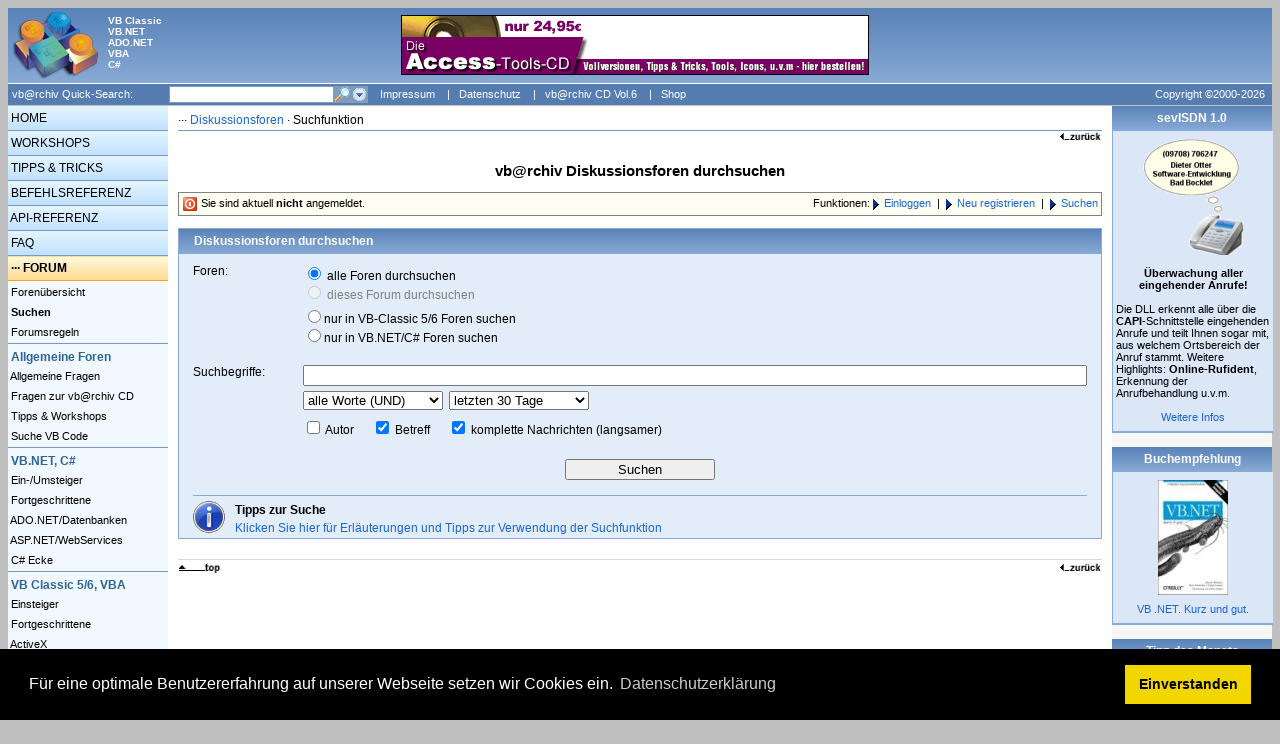

--- FILE ---
content_type: text/html; charset=ISO-8859-1
request_url: https://www.vbarchiv.net/forum/search.php?f=0
body_size: 7144
content:
<!DOCTYPE HTML PUBLIC "-//W3C//DTD HTML 4.0 transitional//EN">
<html>
<head>
  <META http-equiv="Content-Type" content="text/html; charset=iso-8859-1" />
<!--  <META http-equiv="X-UA-Compatible" content="IE=5" />  -->
  <title>vb@rchiv · Diskussionsforen · Suchfunktion</title>
  <META http-equiv="expires" content="0" />
  <META HTTP-EQUIV="Pragma" CONTENT="no-cache" />
  <META name="keywords" content="forum, diskussionsforum, fragen, antworten, vb, vb.net, .net, vb2005, vb2008, c#, ado, ado.net, office, access, excel, datenbanken, api, windows, tipps, tricks" />
  <META name="description" content="Hier wird Ihnen geholfen! Wenn Sie hin und wieder der Meinung sind, dass VB Sie im Stich lässt, zögern Sie nicht lange und fraqen unsere Moderatoren nach Rat. Wie helfen, wo wir können!" />
  <META name="robots" content="INDEX,FOLLOW" />
<meta content="vb@rchiv" name="application-name" />
<link href="../favicon.ico" rel="Shortcut Icon" type="image/x-icon" />
<link rel="stylesheet" type="text/css" href="https://cdn.jsdelivr.net/npm/cookieconsent@3/build/cookieconsent.min.css" />	
<meta content="Die deutschsprachige Internetadresse in Sachen VB-Programmierung" name="msapplication-tooltip" />
<meta content="https://www.vbarchiv.net/home/index.php" name="msapplication-starturl" />  
<meta content="#668DBF" name="msapplication-navbutton-color" />
<meta content="name=Tipps und Tricks;action-uri=https://www.vbarchiv.net/tipps/index.php?id=new;icon-uri=http://www.vbarchiv.net/icons/Light.ico" name="msapplication-task" />
<meta content="name=Forum;action-uri=https://www.vbarchiv.net/forum/index.php;icon-uri=http://www.vbarchiv.net/icons/User.ico" name="msapplication-task" />
<meta content="name=FAQ;action-uri=https://www.vbarchiv.net/faq/index.php;icon-uri=http://www.vbarchiv.net/icons/Question.ico" name="msapplication-task" />
<meta content="name=Suchen;action-uri=https://www.vbarchiv.net/home/search.php;icon-uri=http://www.vbarchiv.net/icons/Search.ico" name="msapplication-task" />
<meta content="name=Onlineshop;action-uri=http://www.tools4vb.de/shop/go.php?id=20002;icon-uri=http://www.vbarchiv.net/icons/Cart.ico" name="msapplication-task" />
  <link rel='stylesheet' type='text/css' href='../main.css' media='screen'><link rel="alternate" type="application/rss+xml" title="vb@rchiv Newsfeed" href="https://www.vbarchiv.net/home/newsfeed.rss" />
    <script type="text/javascript">
<!--
if(screen.width<1200) { document.write("<style type='text/css'><!-- PRE{ font-size: 9pt; font-family: Courier New, Courier; font-weight: normal; font-style: normal; color: black; text-decoration: none; margin-left: 2px; margin-right: 2px; background-color: #F6F6F6; border-style: solid; border-width: thin; border-color: #dedede; padding: 2px; } //--></style>"); }
if (navigator.appName == "Microsoft Internet Explorer") {
 var w;
 if(isNaN(screen.availwidth)) w=screen.width; else w=screen.availwidth;
 if (w>1320) { document.write("<style type='text/css'><!-- #content { font-family:Verdana, Helvetica, Arial, sans-serif; font-size:9pt; background-color:white; color:black; border:1px solid Gray; width:1320px; padding:0px; margin:0px; } //--></style>"); }
} 
else {
  if (screen.width>1320) { document.write("<style type='text/css'><!-- #content { font-family:Verdana, Helvetica, Arial, sans-serif; font-size:9pt; background-color:white; color:black; border:1px solid Gray; width:1320px; padding:0px; margin:0px; } //--></style>"); }
}
function ColorBorder(element, color) { element.style.borderColor=color; }
function colorein(x, color) { document.getElementById(x).style.backgroundColor=color; }
function coloraus(x) { document.getElementById(x).style.backgroundColor="transparent"; }
function popup_message(p) { window.open('../home/message.php?p='+p, '_message', 'width=500,height=650,nonresizable,scrollbars=yes,locationbar=no'); }
function popup_api(p) { window.open('../api/struct.php?p='+p, '_api', 'width=800,height=800,scrollbars=yes,locationbar=no'); }
function showhide(id) { if(document.getElementById(id).style.display == "none") { document.getElementById(id).style.display = "block"; } else { document.getElementById(id).style.display = "none"; } }
//-->
</script>
  </head>

<body bgcolor=#C0C0C0 OnLoad="document.formular.words.focus();">
<script type="text/javascript" src="http://www.microsoft.com/germany/msdn/pinned-sites/pinnedSiteLoader.js?feed=www.vbarchiv.de%2f&amp;title=News"></script>
<script type="text/javascript">function hideBannerIfSiteIsPinned() {hideIfItsNotIE9(); if(window.external.msIsSiteMode()) { var banner = document.getElementById("pinnedSitesBanner"); banner.style.display = "none"; }} function hideIfItsNotIE9(){ var userAgentString = navigator.userAgent; if(userAgentString.search("Trident/5.0") == -1){ var banner = document.getElementById("pinnedSitesBanner"); banner.style.display = "none"; }} window.onload = hideBannerIfSiteIsPinned;</script>

<table align=center border=0 cellpadding=0 cellspacing=0><tr><td valign=top nowrap>
<div id="content">

<!-- TOP -->
<div id="top"><a href="../home/index.php"><img src="../images/logo.jpg" width="95" height="75" alt="vb@rchiv" border="0" style="float:left"></a>
<table border=0 cellpadding=0 cellspacing=0 style='padding-top:7px;'><tr>
<td nowrap valign=top><div style="font-size:7.5pt; float:none; color:white; font-weight:bold;">VB Classic<br>VB.NET<br>ADO.NET<br>VBA<br>C#</div></td>
<td align=center width=100%>
<a href='https://www.tools4vb.com/shop/go.php?id=20002&artnr=AP.CDVol1' target='_blank'><img src='https://www.vbarchiv.net/images/werbung/banner/apcdvol1/apcd01.gif' alt='Top-Preis! AP-Access-Tools-CD Volume 1' border=0></a></td>
<td width=160 nowrap>&nbsp;</td>
</tr></table>
</div>

<!-- Top-Navigation -->
<div id="topnav">
<form name="search" method="post" action="../home/search.php" style="display:inline;">
<input type="hidden" name="action" value="send">
<input type="hidden" name="menu_key" value="forum">
<input type="hidden" name="menu_item" value="search">
<input type="hidden" name="quicksearch" value="1">
<table border="0" cellpadding="0" cellspacing="0" width="100%" style="color:white; font-size:8pt;"><tr height="21">
<td width="160" nowrap>&nbsp;vb@rchiv Quick-Search:</td>
<td align="left" width="165" nowrap><input type="text" name="words" style="background-color: White; border: 1px solid #7F9DB8; color: Black; font-size: xx-small; height: 17px; margin-left: 0px; width: 165px;" onmouseover="ColorBorder(this,'feb753')" onmouseout="ColorBorder(this,'7F9DB8')"></td>
<td width="34" nowrap><a href="javascript:document.search.submit()" onmouseover="document.search.sub_img.src='../images/buttons/lupe_16x16_hover.gif'" onmouseout="document.search.sub_img.src='../images/buttons/lupe_16x16.gif'"><img src="../images/buttons/lupe_16x16.gif" name="sub_img" width="17" height="17" border="0" alt="Suche starten"></a><a href="../home/search.php" onmouseover="document.search.ext_img.src='../images/buttons/pfeil_16x16_hover.gif'" onmouseout="document.search.ext_img.src='../images/buttons/pfeil_16x16.gif'"><img src="../images/buttons/pfeil_16x16.gif" name="ext_img" width="17" height="17" border="0" alt="Erweiterte Suche starten"></a></td>
<td nowrap>
<!-- &nbsp;&nbsp;<a href="../home/news_274.html" class="navtop" style="height:17px;"><img src='../images/rss_21x16.gif' width='21' height='16' align='absmiddle' border='0' style='margin-right:5px;'>RSS-Feeds</a> -->
<!-- &nbsp;|&nbsp;<a href="../home/newsletter.php" class="navtop" style="height:17px;">Newsletter</a> -->
&nbsp;&nbsp;<a href="../home/impressum.php" class="navtop" style="height:17px;">Impressum</a>
&nbsp;|&nbsp;<a href="../home/datenschutz.php" class="navtop" style="height:17px;">Datenschutz</a>
&nbsp;|&nbsp;<a href="../home/vbcdvol6.php" class="navtop" style="height:17px;">vb@rchiv CD Vol.6</a>
&nbsp;|&nbsp;<a href="http://www.tools4vb.de/shop/go.php?id=20002" target="_blank" class="navtop" style="height:17px;">Shop</a></td>
<td align="right" nowrap><a href="../home/copyright.php" class="navtop" style="width:159px; text-align:center;">Copyright ©2000-2026</a></td>
</tr></table>
</form></div>
<!-- Left-Navigation -->
<table align="left" width="100%" border="0" cellpadding="0" cellspacing="0" bgcolor="#FFFFFF"><tr>
<td height="100%" width="160" nowrap valign="top" style="background-image: url(../images/gradiant/gradiant_left.gif); background-repeat: repeat-y;">
<div id="left">
<a class="mainlink" href="../home/index.php">&nbsp;HOME</a><a class="mainlink" href="../workshop/index.php">&nbsp;WORKSHOPS</a><a class="mainlink" href="../tipps/index.php">&nbsp;TIPPS & TRICKS</a><a class="mainlink" href="../commands/index.php">&nbsp;BEFEHLSREFERENZ</a><a class="mainlink" href="../api/index.php">&nbsp;API-REFERENZ</a><a class="mainlink" href="../faq/index.php">&nbsp;FAQ</a><div class="mainmenu">&nbsp;··· <a href='../forum/index.php' class='mainmenuactive'>FORUM</a></div><div id="leftnav"><img src="../images/trans.gif" width="1" height="1"><a class="link" href="../forum/index.php">&nbsp;Forenübersicht</a><a class="link" href="../forum/search.php?f=0">&nbsp;<b>Suchen</b></a><a class="link" href="../forum/regeln.php">&nbsp;Forumsregeln</a><div style='height:1px; line-height:1px;'><img src="../images/trans.gif" width="1" height="1"></div><div style='height:1px; line-height:1px; background-color: #7999BF;'><img src="../images/trans.gif" width="1" height="1"></div><div style='height:1px; line-height:1px;'><img src="../images/trans.gif" width="1" height="1"></div><div style='margin-left:3px;margin-top:5px;margin-bottom:2px;color:#2A6596'><b>Allgemeine Foren</b></div><a class="link" href="../forum/list_1_allgemeine-fragen.html">&nbsp;Allgemeine Fragen</a><a class="link" href="../forum/list_29_fragen-zur-vbrchiv-cd.html">&nbsp;Fragen zur vb@rchiv CD</a><a class="link" href="../forum/list_31_tipps-und-workshops.html">&nbsp;Tipps & Workshops</a><a class="link" href="../forum/list_5_suche-visual-basic-code.html">&nbsp;Suche VB Code</a><div style='height:1px; line-height:1px;'><img src="../images/trans.gif" width="1" height="1"></div><div style='height:1px; line-height:1px; background-color: #7999BF;'><img src="../images/trans.gif" width="1" height="1"></div><div style='height:1px; line-height:1px;'><img src="../images/trans.gif" width="1" height="1"></div><div style='margin-left:3px;margin-top:5px;margin-bottom:2px;color:#2A6596'><b>VB.NET, C#</b></div><a class="link" href="../forum/list_22_vb-dotnet-einsteiger.html">&nbsp;Ein-/Umsteiger</a><a class="link" href="../forum/list_10_vb-dotnet-fortgeschrittene.html">&nbsp;Fortgeschrittene</a><a class="link" href="../forum/list_24_ado-dotnet-und-datenbanken.html">&nbsp;ADO.NET/Datenbanken</a><a class="link" href="../forum/list_23_asp-dotnet-und-webservices.html">&nbsp;ASP.NET/WebServices</a><a class="link" href="../forum/list_25_csharp-ecke.html">&nbsp;C# Ecke</a><div style='height:1px; line-height:1px;'><img src="../images/trans.gif" width="1" height="1"></div><div style='height:1px; line-height:1px; background-color: #7999BF;'><img src="../images/trans.gif" width="1" height="1"></div><div style='height:1px; line-height:1px;'><img src="../images/trans.gif" width="1" height="1"></div><div style='margin-left:3px;margin-top:5px;margin-bottom:2px;color:#2A6596'><b>VB Classic 5/6, VBA</b></div><a class="link" href="../forum/list_2_vbclassic-einsteiger.html">&nbsp;Einsteiger</a><a class="link" href="../forum/list_3_vbclassic-fortgeschrittene.html">&nbsp;Fortgeschrittene</a><a class="link" href="../forum/list_4_vbclassic-activex.html">&nbsp;ActiveX</a><a class="link" href="../forum/list_13_vb-und-datenbanken.html">&nbsp;Datenbanken</a><a class="link" href="../forum/list_14_windows-api.html">&nbsp;Windows API</a><a class="link" href="../forum/list_27_vbskript-vbs.html">&nbsp;VB Skript (VBS)</a><div style='height:1px; line-height:1px;'><img src="../images/trans.gif" width="1" height="1"></div><div style='height:1px; line-height:1px; background-color: #7999BF;'><img src="../images/trans.gif" width="1" height="1"></div><div style='height:1px; line-height:1px;'><img src="../images/trans.gif" width="1" height="1"></div><div style='margin-left:3px;margin-top:5px;margin-bottom:2px;color:#2A6596'><b>Sonderforen</b></div><a class="link" href="../forum/list_20_sev-komponenten.html">&nbsp;sev-Komponenten</a><a class="link" href="../forum/list_7_job-boerse.html">&nbsp;Jobs Suche/Gesuche</a><a class="link" href="../forum/list_28_projekte-und-betatester.html">&nbsp;Projekte & Betatester</a><img src="../images/trans.gif" width="1" height="1"></div><a class="mainlink" href="../download/index.php" style="margin-top: 1px;">&nbsp;DOWNLOAD</a><a class="mainlink" href="../tools/index.php">&nbsp;TOOLBESPRECHUNG</a><a class="mainlink" href="../books/index.php">&nbsp;BÜCHERECKE</a><a class="mainlink" href="../marketplace/index.php">&nbsp;MARKETPLACE</a><a class="mainlink" href="../grafik/index.php">&nbsp;GRAFIK & DESIGN</a><a class="mainlink" href="../vblinks/index.php">&nbsp;VB-SEITEN</a><br><div style='text-align:center;color:white;font-weight:bold;line-height:20px;'>[619 User online]<br>[587 im Forum]</div><br><center><div class='leftbox'><span class='leftboxtitel'><center><b>Partnerseiten</b></center></span><span class='small'><br><u>Top 5 Partnerlinks</u><br><br></span><a href='../out.php?id=001' target='_blank'><img src='../images/partner/button_001.gif' width=88 height=31 style='border:1px solid black; margin-top:4px;' alt="Entwicklerkomponenten"></a><br /><a href='../out.php?id=026' target='_blank'><img src='../images/partner/button_026.gif' width=88 height=31 style='border:1px solid black; margin-top:4px;' alt="vb-Zentrum"></a><br /><a href='../out.php?id=025' target='_blank'><img src='../images/partner/button_025.gif' width=88 height=31 style='border:1px solid black; margin-top:4px;' alt="dotnet-snippets.de"></a><br /><a href='../out.php?id=024' target='_blank'><img src='../images/partner/button_024.gif' width=88 height=31 style='border:1px solid black; margin-top:4px;' alt="VB/VBA, VB.NET u. DirectX"></a><br /><a href='../out.php?id=018' target='_blank'><img src='../images/partner/button_018.gif' width=88 height=31 style='border:1px solid black; margin-top:4px;' alt="MS-Office-Wissen"></a><br /><br><a href='../home/partner.php' style='line-height:30px;' class='small'>Weitere...</a></div><br></center><center><div class='leftbox'><span class='leftboxtitel'><center><b>Entwickler / Welt</b></center></span><a href='http://www.microsoft.com/germany/msdn' target='_blank'><img src='../images/partner/msdn.gif' width=73 height=37 border=0 alt='Das neue MSDN Online' style='margin-top:5px;margin-bottom:5px;'></a></div><br></center></div>
</td><td width=10 nowrap>&nbsp;</td>

<td width=100% valign=top>
<!-- MAIN -->
<div id='nav'>··· <a href='../forum/index.php'>Diskussionsforen</a> · Suchfunktion</div><div style='text-align:right;'><a href='javascript:history.back()'><img src='../images/b_zurueck.gif' width='43' height='13' alt='zurück' border='0'></a></div><div id="maincontent">
<center><script type="text/javascript"><!--
google_ad_client = "ca-pub-3535520981408057";
/* Imageanzeige Forum */
google_ad_slot = "0611303112";
google_ad_width = 728;
google_ad_height = 90;
//-->
</script>
<script type="text/javascript"
src="http://pagead2.googlesyndication.com/pagead/show_ads.js">
</script>
</center><br><center><span class='subtitel'>vb@rchiv Diskussionsforen durchsuchen</span></center><p><table border=0 cellpadding=0 cellspacing=0 style='display:block;background-color:#FEFEF2;border:1px solid #808080;padding:3px 3px 3px 3px;'><tr class='small'><td width=100%><img src='../images/16x16/off.gif' width=16 height=16 align=absmiddle>&nbsp;Sie sind aktuell <b>nicht</b> angemeldet.</td><td align=right nowrap>Funktionen:&nbsp;<img src='../images/pfeil_blau.gif' width=11 height=11 border=0 align=absmiddle><a href='login.php?f=0&target='>Einloggen</a>&nbsp;&nbsp;|&nbsp;&nbsp;<img src='../images/pfeil_blau.gif' width=11 height=11 border=0 align=absmiddle><a href='register.php?f=0&target='>Neu registrieren</a>&nbsp;&nbsp;|&nbsp;&nbsp;<img src='../images/pfeil_blau.gif' width=11 height=11 border=0 align=absmiddle><a href='search.php?f=0'>Suchen</a></td></tr></tr></table></p><form name="formular" action="search.php" method="post" onSubmit="post.disabled=true;">
<input type="hidden" name="action" value="send">
<input type="hidden" name="f" value="0">
<input type="hidden" name="page" value="1">
<table border=0 cellpadding=0 cellspacing=0 width=100% align=center style='border:1px solid #88AAD6;' bgcolor='#E3ECF9'>
<tr height=25><td style='color:white;background-image: url(../images/gradiant/gradiant4.gif); background-repeat: repeat-x;'><span style='margin-left:15px;'><b>Diskussionsforen durchsuchen</b></span></td></tr>
<tr height=10><td><img src="../images/trans.gif" width="1" height="1"></td></tr>
<tr><td><table border=0 cellpadding=0 cellspacing=0 width=97% align=center>
<tr height=20>
  <td width=110 valign=top nowrap>Foren:</td>
  <td valign=top width=100%>
  <input type="radio" tabindex=8 name="foren" value="0" checked>&nbsp;alle Foren durchsuchen<br>
  <input type='radio' tabindex=9 name='foren' value='0' disabled>&nbsp;<span style='color:gray;'>dieses Forum durchsuchen</span>  <br><img src="../images/trans.gif" width="1" height="5"><br>
  <input type="radio" tabindex=10 name="foren" value="-1">nur in VB-Classic 5/6 Foren suchen<br>
  <input type="radio" tabindex=11 name="foren" value="-2">nur in VB.NET/C# Foren suchen
  </td>
</tr>
<tr height=20><td colspan=2><img src="../images/trans.gif" width="1" height="1"></td></tr>
<tr height=25>
  <td width=110 valign=top nowrap>Suchbegriffe:</td>
  <td valign=top width=100%><input type='textbox' tabindex=1 name='words' value='' maxlength=80 style='width:100%;margin-bottom:5px;' onChange="post.disabled=false;">
    <SELECT NAME="match" tabindex=2 style='width:140px;'>
		<OPTION VALUE=1 SELECTED>alle Worte (UND)
		<OPTION VALUE=2>jedes Wort (ODER)
		<OPTION VALUE=3>genaue Suche
		</SELECT>&nbsp;
    <SELECT NAME="date" tabindex=3 style='width:140px;'>
		<OPTION VALUE=30 SELECTED>letzten 30 Tage
		<OPTION VALUE=60>letzten 60 Tage
		<OPTION VALUE=90>letzten 90 Tage
		<OPTION VALUE=180>letzten 180 Tage
		<OPTION VALUE=0>alles
		</SELECT>&nbsp;
  </td>
</tr>
<tr height=5><td colspan=2><img src="../images/trans.gif" width="1" height="1"></td></tr>
<tr height=25>
  <td width=110 nowrap>&nbsp;</td>
  <td width=100%><input type="checkbox" tabindex=4 name="fldauthor" value="1">&nbsp;Autor&nbsp;&nbsp;&nbsp;&nbsp;&nbsp;
  <input type="checkbox" tabindex=5 name="fldsubject" value="1" checked>&nbsp;Betreff&nbsp;&nbsp;&nbsp;&nbsp;&nbsp;
  <input type="checkbox" tabindex=6 name="fldbody" value="1" checked>&nbsp;komplette Nachrichten (langsamer)
  </td>
</tr>
<tr height=10><td colspan=2><img src="../images/trans.gif" width="1" height="1"></td></tr>
<tr height=40><td colspan=2 align=center><input type=submit tabindex=7 name="post" value=" Suchen " style='width:150px;'></td></tr>
<tr height=5><td colspan=2></td></tr>
<tr height=1><td colspan=2 bgcolor=#88AAD6></td></tr>
<tr height=5><td colspan=2></td></tr>
<tr style="padding-left:5px;padding-right:5px;padding-bottom:5px;line-height:18px;"><td colspan=3>
<img src="../images/32x32/info.gif" width=32 height=32 border="" alt="Info" style="float:left;margin-right:10px;margin-bottom:5px;"><b>Tipps zur Suche</b><br>
<a href="javascript:showhide('info');" onclick="document.formular.words.focus();">Klicken Sie hier für Erläuterungen und Tipps zur Verwendung der Suchfunktion</a>
<div id='info' style='display:none;border-top:1px solid #88AAD6;margin-top:5px;padding-top:5px;'>
Die Verknüpfung <span style="color:#1B68D1;border-bottom:1px dotted;">alle Worte (UND)</span> ist der Standard. Das heisst, eine Suche nach <b>Liste speichern</b> liefert all diejenigen Einträge zurück, in 
denen sowohl das Wort <span style="color:#1B68D1;border-bottom:1px dotted;">Liste</span> als auch das Wort <span style="color:#1B68D1;border-bottom:1px dotted;">speichern</span> enthalten ist.<br><br>
ANFÜHRUNGSZEICHEN (") erlauben die Suche nach exakten Zeichenfolgen. Das heisst, eine Suche nach <b>"Liste speichern"</b> liefert alle Einträge zurück, die genau diese Zeichenfolge mit Leerzeichen enthalten.<br><br>
MINUS (-) schliesst Wörter aus. Das heisst, eine Suche nach <b>Liste -speichern</b> liefert all die Einträge zurück, die <span style="color:#1B68D1;border-bottom:1px dotted;">Liste</span> enthalten aber <b>nicht</b> <span style="color:#1B68D1;border-bottom:1px dotted;">speichern</span>. Sie können eine Zeichenfolge auch in ANFÜHRUNGSZEICHEN mit MINUS versehen, zum Beispiel <b>"Liste speichern" -"ComboBox speichern"</b>.<br><br>
Groß-/Kleinschreibung wird generell nicht beachtet!</div>
</td></tr>

</table>
</td></tr></table>
</form>
</div><div style="clear:both"></div>
<div style='margin-top:20px;margin-bottom:5px;'><center></center></div>
<p><div style='border-top:1px solid #D9D9D9;padding-top:2px;'><span style='float:left;'><a href='#top'><img src='../images/b_top.gif' width='43' height='13' alt='nach oben' border='0'></a></span><span style='float:right'><a href='javascript:history.back()'><img src='../images/b_zurueck.gif' width='43' height='13' alt='zurück' border='0'></a></span></div></td>
<td width=10 nowrap>&nbsp;</td>
<td rowspan=2 align=right width=160 valign=top bgcolor=#F6F6F7>
<div id='right'>
<!-- Right-Bar -->
<div class='righttitle'>sevISDN 1.0</div><div class='rightcontent'><div style='padding-left:3px; padding-right:3px;'><center><img src="../images/werbung/sevisdn_100x116.gif" width="100" height="116" border="0" alt="sevISDN f?r VB/VBA und VB.NET"><br><br><b>Überwachung aller eingehender Anrufe!</b></center><br>
Die DLL erkennt alle über die <b>CAPI</b>-Schnittstelle eingehenden Anrufe und teilt Ihnen sogar mit, aus welchem Ortsbereich der Anruf stammt. Weitere Highlights: <b>Online-Rufident</b>, Erkennung der Anrufbehandlung u.v.m.<br><br><center><a href='../home/go.php?id=14&type=1' target='_blank'>Weitere Infos</a></center></div></div><br><div class='righttitle'>Buchempfehlung</div><div class='rightcontent'><div style='padding-left:3px; padding-right:3px;'><center><img src='../images/books/book_s63.jpg' border='0' style='margin-bottom:8px'><br><a href='../book/buch_63.html'>VB .NET. Kurz und gut.</a></center></div></div><br><div class='righttitle'>Tipp des Monats</div><div class='rightcontent'><div style='padding-left:3px; padding-right:3px;'><img src='../images/tipp.gif' width=14 height=22 hspace=5 vspace=3 align=absmiddle style='float:left; margin-right:7px;'><span style='line-height:14px;'><b>Januar 2026</b><br>Dieter Otter</span><br><br><a href='../tipps/index.php?id=monatstipp'>Alle Datumsangaben einer Datei ermitteln</a><br><br>Eine Funktion, welche das Erstellungsdatum, das Datum des letzten Zugriffs und der letzten Speicherung einer Datei zurückgibt.<div style='text-align:right; margin-top:10px; margin-right:5px;'><a href='../tipps/index.php?id=monatstipp'>Details</a></div></div></div><br><div class='righttitle'>Top-Downloads</div><div class='rightcontent'><div style='padding-left:3px; padding-right:3px;line-height:16px;'>· <a href='../download/details.php?id=341' class=small>sevDataGrid 3.0</a><br>· <a href='../download/details.php?id=277' class=small>sevOutBar 4.0</a><br>· <a href='../download/details.php?id=5' class=small>sevEingabe 2.1</a><br>· <a href='../download/details.php?id=189' class=small>sevDTA 3.0</a></div></div><br>&nbsp;</div>
</td>
</tr>
<tr>
<td width="160" nowrap valign="top" style="background-image: url(../images/gradiant/gradiant_left.gif); background-repeat: repeat-y;">&nbsp;</td>
<td width=10 nowrap>&nbsp;</td>
<td width=100% valign=top style='padding-left:5px;'><div class="small" style="text-align:right;"><br>
Copyright ©2000-2026 vb@rchiv Dieter Otter<br>Alle Rechte vorbehalten.</div>
<div style='margin-top:5px;border-top:1px solid #D9D9D9;'>
<span class="small">Microsoft, Windows und Visual Basic sind entweder eingetragene Marken oder Marken der Microsoft Corporation in den USA und/oder anderen Ländern. Weitere auf dieser Homepage aufgeführten Produkt- und Firmennamen können geschützte Marken ihrer jeweiligen Inhaber sein.<br><br><center>Diese Seiten wurden optimiert für eine Bildschirmauflösung von mind. 1280x1024 Pixel</center><br></span></div></td>
<td width=10 nowrap>&nbsp;</td>
</tr></table>
</div></tr></td></table><script src="https://cdn.jsdelivr.net/npm/cookieconsent@3/build/cookieconsent.min.js" data-cfasync="false"></script>
<script>
window.cookieconsent.initialise({
  "palette": {
    "popup": {
      "background": "#000"
    },
    "button": {
      "background": "#f1d600"
    }
  },
  "content": {
    "message": "Für eine optimale Benutzererfahrung auf unserer Webseite setzen wir Cookies ein.",
    "dismiss": "Einverstanden",
    "link": "Datenschutzerklärung",
	"href": "https://www.vbarchiv.net/home/datenschutz.php"
  }
});
</script>
</body></html>